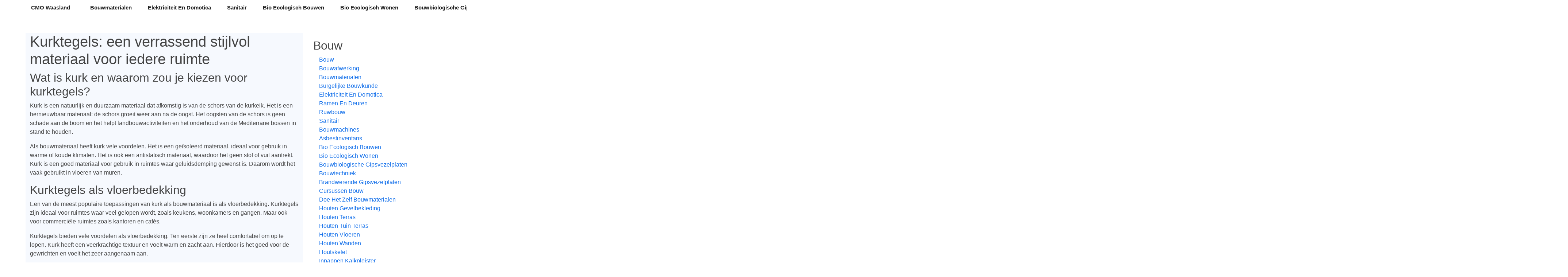

--- FILE ---
content_type: text/html
request_url: https://cmo-waasland.be/bouw/kurktegels
body_size: 5407
content:
<!DOCTYPE html>
<html lang="en"  class="h-100">
    <head>
        <meta charset="utf-8">
        <meta name="viewport" content="width=device-width, initial-scale=1">

        <title>Kurktegels |  CMO Waasland</title>
        <meta name="description" content=" Kurktegels: een verrassend stijlvol materiaal voor iedere ruimte Wat is kurk en waarom zou je kiezen voor kurktegels?Kurk is een natuurlijk en duurza">

        <!-- Fonts -->
        <link href="https://fonts.googleapis.com/css?family=Nunito:200,600" rel="stylesheet">

        <!-- Styles -->
        <link href="https://cdn.jsdelivr.net/npm/bootstrap@5.0.0-beta3/dist/css/bootstrap.min.css" rel="stylesheet" integrity="sha384-eOJMYsd53ii+scO/bJGFsiCZc+5NDVN2yr8+0RDqr0Ql0h+rP48ckxlpbzKgwra6" crossorigin="anonymous">
        <link href="/css/template1/style.css" rel="stylesheet">

    </head>
    <body class="d-flex flex-column h-100">
        
        <nav class="navbar navbar-expand-md" aria-label="Fourth navbar example">
            <div class="container">
                <a class="navbar-brand" href="/">CMO Waasland</a>
                <button class="navbar-toggler" type="button" data-bs-toggle="collapse" data-bs-target="#navbar" aria-controls="navbar" aria-expanded="false" aria-label="Toggle navigation">
                    <span class="navbar-toggler-icon"></span>
                </button>

                <div class="collapse navbar-collapse navbar" id="navbar">
                    <ul class="navbar-nav ms-auto mb-2 mb-md-0">
                                                    <li class="nav-item"><a class="nav-link" href="/bouw/bouwmaterialen">Bouwmaterialen</a></li>
                                                    <li class="nav-item"><a class="nav-link" href="/bouw/elektriciteit-en-domotica">Elektriciteit En Domotica</a></li>
                                                    <li class="nav-item"><a class="nav-link" href="/bouw/sanitair">Sanitair</a></li>
                                                    <li class="nav-item"><a class="nav-link" href="/bouw/bio-ecologisch-bouwen">Bio Ecologisch Bouwen</a></li>
                                                    <li class="nav-item"><a class="nav-link" href="/bouw/bio-ecologisch-wonen">Bio Ecologisch Wonen</a></li>
                                                    <li class="nav-item"><a class="nav-link" href="/bouw/bouwbiologische-gipsvezelplaten">Bouwbiologische Gipsvezelplaten</a></li>
                                                    <li class="nav-item"><a class="nav-link" href="/bouw/cursussen-bouw">Cursussen Bouw</a></li>
                                                    <li class="nav-item"><a class="nav-link" href="/bouw/houten-vloeren">Houten Vloeren</a></li>
                                                    <li class="nav-item"><a class="nav-link" href="/bouw/isolair-onderdak">Isolair Onderdak</a></li>
                                                    <li class="nav-item"><a class="nav-link" href="/bouw/isolerende-onderdakplaten">Isolerende Onderdakplaten</a></li>
                                                    <li class="nav-item"><a class="nav-link" href="/bouw/kurktegels">Kurktegels</a></li>
                                                    <li class="nav-item"><a class="nav-link" href="/bouw/onderhoud-zonnepanelen">Onderhoud Zonnepanelen</a></li>
                                                    <li class="nav-item"><a class="nav-link" href="/bouw/vakhandel-bouwmaterialen">Vakhandel Bouwmaterialen</a></li>
                                                    <li class="nav-item"><a class="nav-link" href="/bouw/zonnepanelen-kosten">Zonnepanelen Kosten</a></li>
                                                    <li class="nav-item"><a class="nav-link" href="/bouw/zonnepanelen-plat-dak">Zonnepanelen Plat Dak</a></li>
                                                    <li class="nav-item"><a class="nav-link" href="/bouw/energiezuinig-bouwen">Energiezuinig Bouwen</a></li>
                                                    <li class="nav-item"><a class="nav-link" href="/bouw/goede-zonnepanelen">Goede Zonnepanelen</a></li>
                                                    <li class="nav-item"><a class="nav-link" href="/bouw/huis-bouwen-kostprijs">Huis Bouwen Kostprijs</a></li>
                                                    <li class="nav-item"><a class="nav-link" href="/bouw/huis-renoveren">Huis Renoveren</a></li>
                                                    <li class="nav-item"><a class="nav-link" href="/bouw/kwaliteit-zonnepanelen">Kwaliteit Zonnepanelen</a></li>
                                                    <li class="nav-item"><a class="nav-link" href="/bouw/nieuw-huis-bouwen-kostprijs">Nieuw Huis Bouwen Kostprijs</a></li>
                                            </ul>
                </div>
            </div>
        </nav>
        
        <!-- Begin page content -->
        <main role="main" class="flex-shrink-0">
            <div class="container">
                <div class="row mt-5">
                    <div class="col section-bg">
                                                    <h1> Kurktegels: een verrassend stijlvol materiaal voor iedere ruimte</h1><h2> Wat is kurk en waarom zou je kiezen voor kurktegels?</h2><p>Kurk is een natuurlijk en duurzaam materiaal dat afkomstig is van de schors van de kurkeik. Het is een hernieuwbaar materiaal: de schors groeit weer aan na de oogst. Het oogsten van de schors is geen schade aan de boom en het helpt landbouwactiviteiten en het onderhoud van de Mediterrane bossen in stand te houden.</p><p>Als bouwmateriaal heeft kurk vele voordelen. Het is een geïsoleerd materiaal, ideaal voor gebruik in warme of koude klimaten. Het is ook een antistatisch materiaal, waardoor het geen stof of vuil aantrekt. Kurk is een goed materiaal voor gebruik in ruimtes waar geluidsdemping gewenst is. Daarom wordt het vaak gebruikt in vloeren van muren.</p><h2> Kurktegels als vloerbedekking</h2><p>Een van de meest populaire toepassingen van kurk als bouwmateriaal is als vloerbedekking. Kurktegels zijn ideaal voor ruimtes waar veel gelopen wordt, zoals keukens, woonkamers en gangen. Maar ook voor commerciële ruimtes zoals kantoren en cafés.</p><p>Kurktegels bieden vele voordelen als vloerbedekking. Ten eerste zijn ze heel comfortabel om op te lopen. Kurk heeft een veerkrachtige textuur en voelt warm en zacht aan. Hierdoor is het goed voor de gewrichten en voelt het zeer aangenaam aan.</p><p>Daarnaast is kurk heel duurzaam en bestand tegen schade. Het materiaal is bestand tegen krassen, slijtage en schade door water. Kurk is ook erg gemakkelijk te onderhouden. Je kunt gemakkelijk stofzuigen, en indien nodig, een doekje over de kurktegels halen.</p><p>Maar misschien wel het grootste voordeel van kurktegels is dat het een milieuvriendelijk materiaal is. Het gebruik van een hernieuwbaar materiaal als bouwmateriaal terug plaatsen, kies je voor duurzaamheid en draag je bij een gezondere, groenere toekomst.</p><p>Kurktegels zijn beschikbaar in verschillende kleuren en patronen, zodat je een vloer kan creëren die perfect aansluit bij jouw persoonlijke stijl.</p><h2> Kurktegels als wandbekleding</h2><p>Wist je dat je kurktegels ook als wandbekleding kunnen gebruiken? Het is een creatieve manier om een ​​ruimte een unieke sfeer te geven. Kurk als wandbekleding biedt vele voordelen.</p><p>Net als bij vloerbedekking is kurk ook geschikt voor gebruik op muren omdat het een goede geluidsdemping biedt. Kurk helpt ook bij het opbergen van de opslagruimte in een ruimte. Hierdoor kan je een gezonder binnenklimaat creëren.</p><p>Kurktegels als wandbekleding zijn verkrijgbaar in vele kleuren en patronen, waardoor het een perfecte match is voor elke stijl. Kurk kan ook gemakkelijk worden gesneden en gevormd, zodat je patronen en ontwerpen kunnen maken in kurk wandbekleding.</p><p>Een ander voordeel van kurk als wandbekleding is dat het samensmelt met de isolatiewaarde van een ruimte. De textuur van kurk biedt namelijk een isolerende werking. Dit helpt niet alleen om de energierekening laag te houden, maar ook om een ​​comfortabele temperatuur te krijgen.</p><h2> Kurktegels als isolatie</h2><p>Naast gebruik als vloerbedekking en wandbekleding kan kurk ook gebruikt worden als isolatiemateriaal. Dit is een veelgebruikte applicatie van kurk in de bouw.</p><p>Kurk als isolatiemateriaal biedt vele voordelen. Het is niet giftig, heeft een neutrale PH-waarde en is biologisch afbreekbaar. Kurk heeft ook een hoge isolatiewaarde, een besparing op de energie-efficiëntie van een gebouw. Dit zorgt voor minder energiegebruik en minder kosten.</p><p>Daarnaast is kurk zeer eenvoudig te plaatsen als isolatie en vereist het weinig onderhoud. Kurk als isolatiemateriaal wordt vaak gebruikt in muren, vloeren en plafonds van huizen en gebouwen.</p><h2> Kurktegels als creatieve oplossing</h2><p>Een ander voordeel van kurk is dat het zeer eenvoudig te bewerken is. Kurktigels kunnen gemakkelijk worden verkleind in verschillende vormen en afmetingen. Hierdoor is het materiaal perfect voor doe-het-zelf-projecten en creatieve oplossingen.</p><p>Zo kwamen we op sociale media veel oplossingen tegen waar mannen kurkcollages maken en als achtergrond van foto's gebruikt. Maar ook als prikbord of voor de opvrolijke van een muur, kun je kurktegels heel goed gebruiken.</p><h2> Conclusie</h2><p>We hebben gezien dat kurk een veelzijdig materiaal is dat vele voordelen biedt als bouwmateriaal. Kurktegels zijn een trendy en stijlvolle optie voor zowel vloerbedekking als wandbekleding. Het materiaal is duurzaam en milieuvriendelijk en kan bijdragen aan een gezonder binnenklimaat.</p><p>Maar kurk heeft nog meer toepassingen, bijvoorbeeld als isolatiemateriaal of als creatieve oplossing. Of je nu zoekt naar een elegante vloer, een unieke wand of een praktische geluidsdempende oplossing, kurktegels zijn het waard.</p>
                                                
                                                    <div class="mt-5 pt-5">
                                <h3>
                                    Ook interessant
                                </h3>

                                <div class="row">
                                                                            <div class="col-md-4">
                                            <div class="card">
                                                <div class="card-body">
                                                    <h4>
                                                        Bouw
                                                    </h4>
                                                    <p>
                                                    BouwBouw is een van de belangrijkste aspecten van onze wereld. Of het nu gaat om het bouwen van huizen, bruggen, wolkenkrabbers van hele steden, het i ...
                                                    </p>
                                                    <a href="/bouw" class="btn btn-success">Lees verder</a>
                                                </div>
                                            </div>
                                        </div>
                                                                            <div class="col-md-4">
                                            <div class="card">
                                                <div class="card-body">
                                                    <h4>
                                                        Bouwafwerking
                                                    </h4>
                                                    <p>
                                                    BouwafwerkingBouwafwerking: de finishing touch voor een prachtig resultaatEen bouwproject is een complexe onderneming die uit verschillende fasen best ...
                                                    </p>
                                                    <a href="/bouw/bouwafwerking" class="btn btn-success">Lees verder</a>
                                                </div>
                                            </div>
                                        </div>
                                                                            <div class="col-md-4">
                                            <div class="card">
                                                <div class="card-body">
                                                    <h4>
                                                        Bouwmaterialen
                                                    </h4>
                                                    <p>
                                                    BouwmaterialenBouwmaterialen zijn essentieel voor iedereen die in de bouwsector werkt. Of je nu een professionele aannemer bent of een doe-het-zelfklu ...
                                                    </p>
                                                    <a href="/bouw/bouwmaterialen" class="btn btn-success">Lees verder</a>
                                                </div>
                                            </div>
                                        </div>
                                                                    </div>
                            </div>
                        </div>
                                        <div class="col-lg-4">
                        <div class="d-flex flex-column p-3">
                                                            <h2 class="text-decoration-none">
                                    Bouw
                                </h2>
                                <ul class="nav nav-pills flex-column mb-5">
                                                                            <li class="nav-item"><a class="nav-link  py-0" href="/bouw">Bouw</a></li>
                                                                            <li class="nav-item"><a class="nav-link  py-0" href="/bouw/bouwafwerking">Bouwafwerking</a></li>
                                                                            <li class="nav-item"><a class="nav-link  py-0" href="/bouw/bouwmaterialen">Bouwmaterialen</a></li>
                                                                            <li class="nav-item"><a class="nav-link  py-0" href="/bouw/burgelijke-bouwkunde">Burgelijke Bouwkunde</a></li>
                                                                            <li class="nav-item"><a class="nav-link  py-0" href="/bouw/elektriciteit-en-domotica">Elektriciteit En Domotica</a></li>
                                                                            <li class="nav-item"><a class="nav-link  py-0" href="/bouw/ramen-en-deuren">Ramen En Deuren</a></li>
                                                                            <li class="nav-item"><a class="nav-link  py-0" href="/bouw/ruwbouw">Ruwbouw</a></li>
                                                                            <li class="nav-item"><a class="nav-link  py-0" href="/bouw/sanitair">Sanitair</a></li>
                                                                            <li class="nav-item"><a class="nav-link  py-0" href="/bouw/bouwmachines">Bouwmachines</a></li>
                                                                            <li class="nav-item"><a class="nav-link  py-0" href="/bouw/asbestinventaris">Asbestinventaris</a></li>
                                                                            <li class="nav-item"><a class="nav-link  py-0" href="/bouw/bio-ecologisch-bouwen">Bio Ecologisch Bouwen</a></li>
                                                                            <li class="nav-item"><a class="nav-link  py-0" href="/bouw/bio-ecologisch-wonen">Bio Ecologisch Wonen</a></li>
                                                                            <li class="nav-item"><a class="nav-link  py-0" href="/bouw/bouwbiologische-gipsvezelplaten">Bouwbiologische Gipsvezelplaten</a></li>
                                                                            <li class="nav-item"><a class="nav-link  py-0" href="/bouw/bouwtechniek">Bouwtechniek</a></li>
                                                                            <li class="nav-item"><a class="nav-link  py-0" href="/bouw/brandwerende-gipsvezelplaten">Brandwerende Gipsvezelplaten</a></li>
                                                                            <li class="nav-item"><a class="nav-link  py-0" href="/bouw/cursussen-bouw">Cursussen Bouw</a></li>
                                                                            <li class="nav-item"><a class="nav-link  py-0" href="/bouw/doe-het-zelf-bouwmaterialen">Doe Het Zelf Bouwmaterialen</a></li>
                                                                            <li class="nav-item"><a class="nav-link  py-0" href="/bouw/houten-gevelbekleding">Houten Gevelbekleding</a></li>
                                                                            <li class="nav-item"><a class="nav-link  py-0" href="/bouw/houten-terras">Houten Terras</a></li>
                                                                            <li class="nav-item"><a class="nav-link  py-0" href="/bouw/houten-tuin-terras">Houten Tuin Terras</a></li>
                                                                            <li class="nav-item"><a class="nav-link  py-0" href="/bouw/houten-vloeren">Houten Vloeren</a></li>
                                                                            <li class="nav-item"><a class="nav-link  py-0" href="/bouw/houten-wanden">Houten Wanden</a></li>
                                                                            <li class="nav-item"><a class="nav-link  py-0" href="/bouw/houtskelet">Houtskelet</a></li>
                                                                            <li class="nav-item"><a class="nav-link  py-0" href="/bouw/inpappen-kalkpleister">Inpappen Kalkpleister</a></li>
                                                                            <li class="nav-item"><a class="nav-link  py-0" href="/bouw/isolair-onderdak">Isolair Onderdak</a></li>
                                                                            <li class="nav-item"><a class="nav-link  py-0" href="/bouw/isolerende-onderdakplaten">Isolerende Onderdakplaten</a></li>
                                                                            <li class="nav-item"><a class="nav-link  py-0" href="/bouw/kalei-waterdicht">Kalei Waterdicht</a></li>
                                                                            <li class="nav-item"><a class="nav-link  py-0" href="/bouw/keramisch-materiaal">Keramisch Materiaal</a></li>
                                                                            <li class="nav-item"><a class="nav-link  py-0" href="/bouw/kurkparket">Kurkparket</a></li>
                                                                            <li class="nav-item"><a class="nav-link  py-0" href="/bouw/kurktegels">Kurktegels</a></li>
                                                                            <li class="nav-item"><a class="nav-link  py-0" href="/bouw/kurkvloeren">Kurkvloeren</a></li>
                                                                            <li class="nav-item"><a class="nav-link  py-0" href="/bouw/onderhoud-zonnepanelen">Onderhoud Zonnepanelen</a></li>
                                                                            <li class="nav-item"><a class="nav-link  py-0" href="/bouw/prijs-zonnepanelen">Prijs Zonnepanelen</a></li>
                                                                            <li class="nav-item"><a class="nav-link  py-0" href="/bouw/vakhandel-bouwmaterialen">Vakhandel Bouwmaterialen</a></li>
                                                                            <li class="nav-item"><a class="nav-link  py-0" href="/bouw/vervanging-onderdakplaat">Vervanging Onderdakplaat</a></li>
                                                                            <li class="nav-item"><a class="nav-link  py-0" href="/bouw/werflamp">Werflamp</a></li>
                                                                            <li class="nav-item"><a class="nav-link  py-0" href="/bouw/zonnepanelen-kosten">Zonnepanelen Kosten</a></li>
                                                                            <li class="nav-item"><a class="nav-link  py-0" href="/bouw/zonnepanelen-nieuwbouw">Zonnepanelen Nieuwbouw</a></li>
                                                                            <li class="nav-item"><a class="nav-link  py-0" href="/bouw/zonnepanelen-plat-dak">Zonnepanelen Plat Dak</a></li>
                                                                            <li class="nav-item"><a class="nav-link  py-0" href="/bouw/beste-zonnepanelen">Beste Zonnepanelen</a></li>
                                                                            <li class="nav-item"><a class="nav-link  py-0" href="/bouw/binnenzwembad-bouwen">Binnenzwembad Bouwen</a></li>
                                                                            <li class="nav-item"><a class="nav-link  py-0" href="/bouw/bouwkosten-nieuwbouwwoning">Bouwkosten Nieuwbouwwoning</a></li>
                                                                            <li class="nav-item"><a class="nav-link  py-0" href="/bouw/duurzaam-bouwen">Duurzaam Bouwen</a></li>
                                                                            <li class="nav-item"><a class="nav-link  py-0" href="/bouw/energiezuinig-bouwen">Energiezuinig Bouwen</a></li>
                                                                            <li class="nav-item"><a class="nav-link  py-0" href="/bouw/exclusieve-woningen">Exclusieve Woningen</a></li>
                                                                            <li class="nav-item"><a class="nav-link  py-0" href="/bouw/goede-zonnepanelen">Goede Zonnepanelen</a></li>
                                                                            <li class="nav-item"><a class="nav-link  py-0" href="/bouw/huis-bouwen-kostprijs">Huis Bouwen Kostprijs</a></li>
                                                                            <li class="nav-item"><a class="nav-link  py-0" href="/bouw/huis-renoveren">Huis Renoveren</a></li>
                                                                            <li class="nav-item"><a class="nav-link  py-0" href="/bouw/huis-verbouwen">Huis Verbouwen</a></li>
                                                                            <li class="nav-item"><a class="nav-link  py-0" href="/bouw/investeren-zonnepanelen">Investeren Zonnepanelen</a></li>
                                                                            <li class="nav-item"><a class="nav-link  py-0" href="/bouw/kostprijs-zonnepanelen">Kostprijs Zonnepanelen</a></li>
                                                                            <li class="nav-item"><a class="nav-link  py-0" href="/bouw/kwaliteit-zonnepanelen">Kwaliteit Zonnepanelen</a></li>
                                                                            <li class="nav-item"><a class="nav-link  py-0" href="/bouw/nieuw-huis-bouwen-kostprijs">Nieuw Huis Bouwen Kostprijs</a></li>
                                                                            <li class="nav-item"><a class="nav-link  py-0" href="/bouw/onderhoud-zonnepanelen-antwerpen">Onderhoud Zonnepanelen Antwerpen</a></li>
                                                                            <li class="nav-item"><a class="nav-link  py-0" href="/bouw/prijs-zonnepanelen-antwerpen">Prijs Zonnepanelen Antwerpen</a></li>
                                                                            <li class="nav-item"><a class="nav-link  py-0" href="/bouw/sleutel-op-deur-bouwen">Sleutel Op Deur Bouwen</a></li>
                                                                            <li class="nav-item"><a class="nav-link  py-0" href="/bouw/villabouw">Villabouw</a></li>
                                                                            <li class="nav-item"><a class="nav-link  py-0" href="/bouw/woning-verbouwen">Woning Verbouwen</a></li>
                                                                            <li class="nav-item"><a class="nav-link  py-0" href="/bouw/zonnepanelen">Zonnepanelen</a></li>
                                                                    </ul>
                                                        <h2 class="text-decoration-none">
                                Interessante links
                            </h2>
                            <ul class="nav nav-pills flex-column mb-auto">
                                                                    <li class="nav-item"><a class="nav-link py-0" href="/food-beverages">Food beverages</a></li>
                                                                    <li class="nav-item"><a class="nav-link py-0" href="/automotive">Automotive</a></li>
                                                                    <li class="nav-item"><a class="nav-link py-0" href="/elektro-componenten">Elektro componenten</a></li>
                                                                    <li class="nav-item"><a class="nav-link py-0" href="/energie">Energie</a></li>
                                                                    <li class="nav-item"><a class="nav-link py-0" href="/bouw">Bouw</a></li>
                                                                    <li class="nav-item"><a class="nav-link py-0" href="/travel">Travel</a></li>
                                                                    <li class="nav-item"><a class="nav-link py-0" href="/immo">Immo</a></li>
                                                                    <li class="nav-item"><a class="nav-link py-0" href="/juridisch-advies">Juridisch advies</a></li>
                                                                    <li class="nav-item"><a class="nav-link py-0" href="/financieel">Financieel</a></li>
                                                                    <li class="nav-item"><a class="nav-link py-0" href="/grafisch-reclame">Grafisch reclame</a></li>
                                                                    <li class="nav-item"><a class="nav-link py-0" href="/human-resources">Human resources</a></li>
                                                                    <li class="nav-item"><a class="nav-link py-0" href="/vertalingen">Vertalingen</a></li>
                                                                    <li class="nav-item"><a class="nav-link py-0" href="/verpakkingen">Verpakkingen</a></li>
                                                                    <li class="nav-item"><a class="nav-link py-0" href="/opleidingen">Opleidingen</a></li>
                                                                    <li class="nav-item"><a class="nav-link py-0" href="/milieu">Milieu</a></li>
                                                                    <li class="nav-item"><a class="nav-link py-0" href="/callcenter">Callcenter</a></li>
                                                                    <li class="nav-item"><a class="nav-link py-0" href="/hardware">Hardware</a></li>
                                                                    <li class="nav-item"><a class="nav-link py-0" href="/industriele-processen">Industriele processen</a></li>
                                                                    <li class="nav-item"><a class="nav-link py-0" href="/it-consulting">It consulting</a></li>
                                                                    <li class="nav-item"><a class="nav-link py-0" href="/it-services">It services</a></li>
                                                                    <li class="nav-item"><a class="nav-link py-0" href="/office">Office</a></li>
                                                                    <li class="nav-item"><a class="nav-link py-0" href="/security">Security</a></li>
                                                                    <li class="nav-item"><a class="nav-link py-0" href="/software">Software</a></li>
                                                                    <li class="nav-item"><a class="nav-link py-0" href="/interieur">Interieur</a></li>
                                                                    <li class="nav-item"><a class="nav-link py-0" href="/gezondheid">Gezondheid</a></li>
                                                                    <li class="nav-item"><a class="nav-link py-0" href="/kleinhandel">Kleinhandel</a></li>
                                                                    <li class="nav-item"><a class="nav-link py-0" href="/textiel">Textiel</a></li>
                                                                    <li class="nav-item"><a class="nav-link py-0" href="/online-marketing">Online marketing</a></li>
                                                                    <li class="nav-item"><a class="nav-link py-0" href="/webhosting">Webhosting</a></li>
                                                                    <li class="nav-item"><a class="nav-link py-0" href="/grafisch-en-reclame">Grafisch en reclame</a></li>
                                                                    <li class="nav-item"><a class="nav-link py-0" href="/reclame">Reclame</a></li>
                                                                    <li class="nav-item"><a class="nav-link py-0" href="/zonnepanelen">Zonnepanelen</a></li>
                                                                    <li class="nav-item"><a class="nav-link py-0" href="/drukkerijen">Drukkerijen</a></li>
                                                                    <li class="nav-item"><a class="nav-link py-0" href="/vrachtwagens">Vrachtwagens</a></li>
                                                                    <li class="nav-item"><a class="nav-link py-0" href="/liften">Liften</a></li>
                                                                    <li class="nav-item"><a class="nav-link py-0" href="/organisatie-feesten">Organisatie feesten</a></li>
                                                                    <li class="nav-item"><a class="nav-link py-0" href="/taxi-bedrijven">Taxi bedrijven</a></li>
                                                                    <li class="nav-item"><a class="nav-link py-0" href="/events">Events</a></li>
                                                                    <li class="nav-item"><a class="nav-link py-0" href="/meubelen">Meubelen</a></li>
                                                                    <li class="nav-item"><a class="nav-link py-0" href="/interim">Interim</a></li>
                                                                    <li class="nav-item"><a class="nav-link py-0" href="/leasing">Leasing</a></li>
                                                                    <li class="nav-item"><a class="nav-link py-0" href="/restaurant">Restaurant</a></li>
                                                                    <li class="nav-item"><a class="nav-link py-0" href="/bouwmateriaal">Bouwmateriaal</a></li>
                                                                    <li class="nav-item"><a class="nav-link py-0" href="/iphone-reparatie">Iphone reparatie</a></li>
                                                                    <li class="nav-item"><a class="nav-link py-0" href="/muziek">Muziek</a></li>
                                                                    <li class="nav-item"><a class="nav-link py-0" href="/pleisterwerken">Pleisterwerken</a></li>
                                                                    <li class="nav-item"><a class="nav-link py-0" href="/auto-verhuur">Auto verhuur</a></li>
                                                                    <li class="nav-item"><a class="nav-link py-0" href="/bedrijfsfotografie">Bedrijfsfotografie</a></li>
                                                                    <li class="nav-item"><a class="nav-link py-0" href="/reizen">Reizen</a></li>
                                                                    <li class="nav-item"><a class="nav-link py-0" href="/trappen">Trappen</a></li>
                                                                    <li class="nav-item"><a class="nav-link py-0" href="/trouwkleding">Trouwkleding</a></li>
                                                                    <li class="nav-item"><a class="nav-link py-0" href="/webdesign">Webdesign</a></li>
                                                                    <li class="nav-item"><a class="nav-link py-0" href="/juwelen">Juwelen</a></li>
                                                                    <li class="nav-item"><a class="nav-link py-0" href="/rijschool">Rijschool</a></li>
                                                                    <li class="nav-item"><a class="nav-link py-0" href="/tijdregistratie">Tijdregistratie</a></li>
                                                                    <li class="nav-item"><a class="nav-link py-0" href="/totaalinrichting">Totaalinrichting</a></li>
                                                                    <li class="nav-item"><a class="nav-link py-0" href="/website-beveiliging">Website beveiliging</a></li>
                                                                    <li class="nav-item"><a class="nav-link py-0" href="/bedrijvengidsen">Bedrijvengidsen</a></li>
                                                                    <li class="nav-item"><a class="nav-link py-0" href="/vacatures">Vacatures</a></li>
                                                                    <li class="nav-item"><a class="nav-link py-0" href="/camerabewaking">Camerabewaking</a></li>
                                                                    <li class="nav-item"><a class="nav-link py-0" href="/inbraakbeveiliging">Inbraakbeveiliging</a></li>
                                                                    <li class="nav-item"><a class="nav-link py-0" href="/drone-fotografie-en-video">Drone fotografie en video</a></li>
                                                                    <li class="nav-item"><a class="nav-link py-0" href="/chocolade">Chocolade</a></li>
                                                                    <li class="nav-item"><a class="nav-link py-0" href="/vakantiehuizen">Vakantiehuizen</a></li>
                                                                    <li class="nav-item"><a class="nav-link py-0" href="/fotografie">Fotografie</a></li>
                                                            </ul>
                        </div>
                    </div>
                </div>
            </div>
        </main>
        
        <footer class="footer mt-auto py-3">
            <div class="container">
                <span class="text-muted">&copy; 2019 - 2024 - cmo-waasland.be</span>
            </div>
        </footer>
        
        <script src="https://cdn.jsdelivr.net/npm/bootstrap@5.0.0-beta3/dist/js/bootstrap.bundle.min.js" integrity="sha384-JEW9xMcG8R+pH31jmWH6WWP0WintQrMb4s7ZOdauHnUtxwoG2vI5DkLtS3qm9Ekf" crossorigin="anonymous"></script>
    <script defer src="https://static.cloudflareinsights.com/beacon.min.js/vcd15cbe7772f49c399c6a5babf22c1241717689176015" integrity="sha512-ZpsOmlRQV6y907TI0dKBHq9Md29nnaEIPlkf84rnaERnq6zvWvPUqr2ft8M1aS28oN72PdrCzSjY4U6VaAw1EQ==" data-cf-beacon='{"version":"2024.11.0","token":"b93f034404ea4471ae373c94ec6b99bd","r":1,"server_timing":{"name":{"cfCacheStatus":true,"cfEdge":true,"cfExtPri":true,"cfL4":true,"cfOrigin":true,"cfSpeedBrain":true},"location_startswith":null}}' crossorigin="anonymous"></script>
</body>
</html>